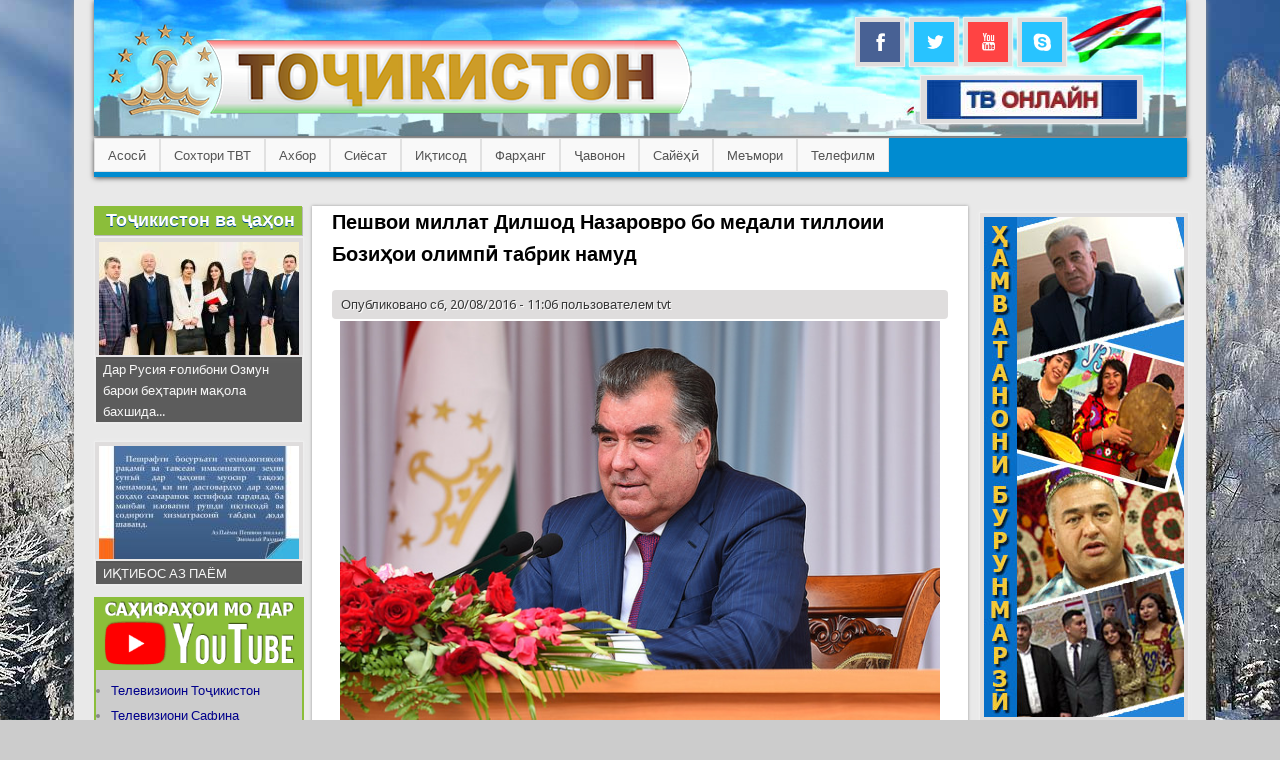

--- FILE ---
content_type: text/html; charset=utf-8
request_url: http://www.tvt.tj/peshvoi-millat-dilshod-nazarovro-bo-medali-tilloii-bozikhoi-olimpi-tabrik-namud
body_size: 8989
content:
<!DOCTYPE html>
<head>
<meta http-equiv="X-UA-Compatible" content="IE=Edge" />
<meta charset="utf-8" />
<meta name="Generator" content="Drupal 7 (http://drupal.org)" />
<link rel="canonical" href="/peshvoi-millat-dilshod-nazarovro-bo-medali-tilloii-bozikhoi-olimpi-tabrik-namud" />
<link rel="shortlink" href="/node/420" />
<meta name="viewport" content="width=device-width" />
<link rel="shortcut icon" href="http://www.tvt.tj/sites/default/files/tvt_fav.png" type="image/png" />
<title>Пешвои миллат Дилшод Назаровро бо медали тиллоии Бозиҳои олимпӣ табрик намуд | Телевизиони Тоҷикистон</title>
<style type="text/css" media="all">
@import url("http://www.tvt.tj/modules/system/system.base.css?sj6e9n");
@import url("http://www.tvt.tj/modules/system/system.menus.css?sj6e9n");
@import url("http://www.tvt.tj/modules/system/system.messages.css?sj6e9n");
@import url("http://www.tvt.tj/modules/system/system.theme.css?sj6e9n");
</style>
<style type="text/css" media="all">
@import url("http://www.tvt.tj/modules/comment/comment.css?sj6e9n");
@import url("http://www.tvt.tj/modules/field/theme/field.css?sj6e9n");
@import url("http://www.tvt.tj/modules/node/node.css?sj6e9n");
@import url("http://www.tvt.tj/modules/poll/poll.css?sj6e9n");
@import url("http://www.tvt.tj/modules/search/search.css?sj6e9n");
@import url("http://www.tvt.tj/modules/user/user.css?sj6e9n");
@import url("http://www.tvt.tj/sites/all/modules/youtube/css/youtube.css?sj6e9n");
@import url("http://www.tvt.tj/sites/all/modules/views/css/views.css?sj6e9n");
@import url("http://www.tvt.tj/sites/all/modules/ckeditor/css/ckeditor.css?sj6e9n");
</style>
<style type="text/css" media="all">
@import url("http://www.tvt.tj/sites/all/modules/colorbox/styles/default/colorbox_style.css?sj6e9n");
@import url("http://www.tvt.tj/sites/all/modules/ctools/css/ctools.css?sj6e9n");
@import url("http://www.tvt.tj/sites/all/modules/panels/css/panels.css?sj6e9n");
@import url("http://www.tvt.tj/sites/all/libraries/superfish/css/superfish.css?sj6e9n");
@import url("http://www.tvt.tj/sites/all/libraries/superfish/css/superfish-smallscreen.css?sj6e9n");
@import url("http://www.tvt.tj/sites/all/libraries/superfish/style/white.css?sj6e9n");
</style>
<style type="text/css" media="all">
@import url("http://www.tvt.tj/sites/all/themes/professional_theme/style.css?sj6e9n");
</style>
<script type="text/javascript" src="http://www.tvt.tj/sites/all/modules/jquery_update/replace/jquery/1.10/jquery.min.js?v=1.10.2"></script>
<script type="text/javascript" src="http://www.tvt.tj/misc/jquery.once.js?v=1.2"></script>
<script type="text/javascript" src="http://www.tvt.tj/misc/drupal.js?sj6e9n"></script>
<script type="text/javascript" src="http://www.tvt.tj/sites/default/files/languages/ru_1I9OEdz3VBAmNF2VXr8WHQgYd_13kofWhL94CvyLpuU.js?sj6e9n"></script>
<script type="text/javascript" src="http://www.tvt.tj/sites/all/libraries/colorbox/jquery.colorbox-min.js?sj6e9n"></script>
<script type="text/javascript" src="http://www.tvt.tj/sites/all/modules/colorbox/js/colorbox.js?sj6e9n"></script>
<script type="text/javascript" src="http://www.tvt.tj/sites/all/modules/colorbox/styles/default/colorbox_style.js?sj6e9n"></script>
<script type="text/javascript" src="http://www.tvt.tj/sites/all/modules/colorbox/js/colorbox_load.js?sj6e9n"></script>
<script type="text/javascript" src="http://www.tvt.tj/sites/all/modules/google_analytics/googleanalytics.js?sj6e9n"></script>
<script type="text/javascript">
<!--//--><![CDATA[//><!--
(function(i,s,o,g,r,a,m){i["GoogleAnalyticsObject"]=r;i[r]=i[r]||function(){(i[r].q=i[r].q||[]).push(arguments)},i[r].l=1*new Date();a=s.createElement(o),m=s.getElementsByTagName(o)[0];a.async=1;a.src=g;m.parentNode.insertBefore(a,m)})(window,document,"script","//www.google-analytics.com/analytics.js","ga");ga("create", "UA-79784023-1", {"cookieDomain":"auto"});ga("set", "anonymizeIp", true);ga("send", "pageview");
//--><!]]>
</script>
<script type="text/javascript" src="http://www.tvt.tj/sites/all/libraries/superfish/jquery.hoverIntent.minified.js?sj6e9n"></script>
<script type="text/javascript" src="http://www.tvt.tj/sites/all/libraries/superfish/sfsmallscreen.js?sj6e9n"></script>
<script type="text/javascript" src="http://www.tvt.tj/sites/all/libraries/superfish/supposition.js?sj6e9n"></script>
<script type="text/javascript" src="http://www.tvt.tj/sites/all/libraries/superfish/superfish.js?sj6e9n"></script>
<script type="text/javascript" src="http://www.tvt.tj/sites/all/libraries/superfish/supersubs.js?sj6e9n"></script>
<script type="text/javascript" src="http://www.tvt.tj/sites/all/modules/superfish/superfish.js?sj6e9n"></script>
<script type="text/javascript" src="http://www.tvt.tj/sites/all/themes/professional_theme/js/custom.js?sj6e9n"></script>
<script type="text/javascript">
<!--//--><![CDATA[//><!--
jQuery.extend(Drupal.settings, {"basePath":"\/","pathPrefix":"","ajaxPageState":{"theme":"professional_theme","theme_token":"F7uN5_p8cMIXXgWkA2Z20MgplD1O9a397HL1hX_yWsU","css":{"modules\/system\/system.base.css":1,"modules\/system\/system.menus.css":1,"modules\/system\/system.messages.css":1,"modules\/system\/system.theme.css":1,"modules\/comment\/comment.css":1,"modules\/field\/theme\/field.css":1,"modules\/node\/node.css":1,"modules\/poll\/poll.css":1,"modules\/search\/search.css":1,"modules\/user\/user.css":1,"sites\/all\/modules\/youtube\/css\/youtube.css":1,"sites\/all\/modules\/views\/css\/views.css":1,"sites\/all\/modules\/ckeditor\/css\/ckeditor.css":1,"sites\/all\/modules\/colorbox\/styles\/default\/colorbox_style.css":1,"sites\/all\/modules\/ctools\/css\/ctools.css":1,"sites\/all\/modules\/panels\/css\/panels.css":1,"sites\/all\/libraries\/superfish\/css\/superfish.css":1,"sites\/all\/libraries\/superfish\/css\/superfish-smallscreen.css":1,"sites\/all\/libraries\/superfish\/style\/white.css":1,"sites\/all\/themes\/professional_theme\/style.css":1},"js":{"sites\/all\/modules\/jquery_update\/replace\/jquery\/1.10\/jquery.min.js":1,"misc\/jquery.once.js":1,"misc\/drupal.js":1,"public:\/\/languages\/ru_1I9OEdz3VBAmNF2VXr8WHQgYd_13kofWhL94CvyLpuU.js":1,"sites\/all\/libraries\/colorbox\/jquery.colorbox-min.js":1,"sites\/all\/modules\/colorbox\/js\/colorbox.js":1,"sites\/all\/modules\/colorbox\/styles\/default\/colorbox_style.js":1,"sites\/all\/modules\/colorbox\/js\/colorbox_load.js":1,"sites\/all\/modules\/google_analytics\/googleanalytics.js":1,"0":1,"sites\/all\/libraries\/superfish\/jquery.hoverIntent.minified.js":1,"sites\/all\/libraries\/superfish\/sfsmallscreen.js":1,"sites\/all\/libraries\/superfish\/supposition.js":1,"sites\/all\/libraries\/superfish\/superfish.js":1,"sites\/all\/libraries\/superfish\/supersubs.js":1,"sites\/all\/modules\/superfish\/superfish.js":1,"sites\/all\/themes\/professional_theme\/js\/custom.js":1}},"colorbox":{"opacity":"0.85","current":"{current} of {total}","previous":"\u00ab Prev","next":"Next \u00bb","close":"Close","maxWidth":"98%","maxHeight":"98%","fixed":true,"mobiledetect":true,"mobiledevicewidth":"480px","specificPagesDefaultValue":"admin*\nimagebrowser*\nimg_assist*\nimce*\nnode\/add\/*\nnode\/*\/edit\nprint\/*\nprintpdf\/*\nsystem\/ajax\nsystem\/ajax\/*"},"googleanalytics":{"trackOutbound":1,"trackMailto":1,"trackDownload":1,"trackDownloadExtensions":"7z|aac|arc|arj|asf|asx|avi|bin|csv|doc(x|m)?|dot(x|m)?|exe|flv|gif|gz|gzip|hqx|jar|jpe?g|js|mp(2|3|4|e?g)|mov(ie)?|msi|msp|pdf|phps|png|ppt(x|m)?|pot(x|m)?|pps(x|m)?|ppam|sld(x|m)?|thmx|qtm?|ra(m|r)?|sea|sit|tar|tgz|torrent|txt|wav|wma|wmv|wpd|xls(x|m|b)?|xlt(x|m)|xlam|xml|z|zip","trackColorbox":1},"superfish":{"2":{"id":"2","sf":{"animation":{"opacity":"show","height":"show"},"speed":"fast"},"plugins":{"smallscreen":{"mode":"window_width","breakpointUnit":"px","expandText":"\u0420\u0430\u0437\u0432\u0435\u0440\u043d\u0443\u0442\u044c","collapseText":"\u0421\u0432\u0435\u0440\u043d\u0443\u0442\u044c","title":"main-menu2"},"supposition":true,"supersubs":true}}}});
//--><!]]>
</script>
<!--[if lt IE 9]><script src="//html5shiv.googlecode.com/svn/trunk/html5.js"></script><![endif]-->
</head>
<body class="html not-front not-logged-in two-sidebars page-node page-node- page-node-420 node-type-article">
    
<div id="wrapper">
  <header id="header" role="banner">
    <div id="logo"><a href="/" title="Главная"><img src="http://www.tvt.tj/sites/default/files/logo-tvt-new-3.png"/></a></div>            <div class="clear"></div>
    <!-- end main-menu -->
  </header>

  <div id="container">
    

      <div id="head">
    <div class="region region-header">
  <div id="block-block-2" class="block block-block social social">

      
  <div class="content">
    <p><a href="#"><img alt="" class="social_icons_link" src="/sites/default/files/social/fb.PNG" style="height:40px; margin:2px; width:40px" /></a><a href="https://twitter.com/ShabakaiAvval"><img alt="" class="social_icons_link" src="/sites/default/files/social/tw.PNG" style="height:40px; margin:2px; width:40px" /></a><a href="https://www.youtube.com/channel/UCjZVrJ0UVSrqVdNCv82JpuQ"><img alt="" class="social_icons_link" src="/sites/default/files/social/Yt.PNG" style="height:40px; margin:2px; width:40px" /></a><a href="/"><img alt="" class="social_icons_link" src="/sites/default/files/social/sky.PNG" style="height:40px; margin:2px; width:40px" /></a></p>
  </div>
  
</div> <!-- /.block -->
<div id="block-block-10" class="block block-block tv-online tv-online">

      
  <div class="content">
    <p class="rtecenter"><a href="https://tvt.tj/node/10652//"><img alt="" src="https://tvt.tj/sites/default/files/tvt_in_online.jpg" style="height:39px; margin-bottom:-16px; margin-top:-2px; margin-left: -4px; padding-left: 6px; padding-right: 5px; width:210px" /></a></p>
  </div>
  
</div> <!-- /.block -->
<div id="block-superfish-2" class="block block-superfish menu22 menu22">

      
  <div class="content">
    <ul  id="superfish-2" class="menu sf-menu sf-menu-main-menu2 sf-horizontal sf-style-white sf-total-items-10 sf-parent-items-3 sf-single-items-7"><li id="menu-429-2" class="first odd sf-item-1 sf-depth-1 sf-no-children"><a href="/" title="" class="sf-depth-1">Асосӣ</a></li><li id="menu-693-2" class="middle even sf-item-2 sf-depth-1 sf-total-children-4 sf-parent-children-0 sf-single-children-4 menuparent"><a href="/sohtori-televizioni-tochikiston" title="" class="sf-depth-1 menuparent">Сохтори ТВТ</a><ul><li id="menu-762-2" class="first odd sf-item-1 sf-depth-2 sf-no-children"><a href="/tags/khisobot" title="" class="sf-depth-2">Ҳисобот</a></li><li id="menu-438-2" class="middle even sf-item-2 sf-depth-2 sf-no-children"><a href="/televizioni-tochikiston" title="" class="sf-depth-2">Таърихи ТВТ</a></li><li id="menu-711-2" class="middle odd sf-item-3 sf-depth-2 sf-no-children"><a href="/tags/omor" title="" class="sf-depth-2">Омор</a></li><li id="menu-430-2" class="last even sf-item-4 sf-depth-2 sf-no-children"><a href="/node/120/" title="" class="sf-depth-2">Тамос</a></li></ul></li><li id="menu-431-2" class="middle odd sf-item-3 sf-depth-1 sf-no-children"><a href="/cat_khabarho/" title="" class="sf-depth-1">Ахбор</a></li><li id="menu-432-2" class="middle even sf-item-4 sf-depth-1 sf-no-children"><a href="/cat_siyosat/" title="" class="sf-depth-1">Сиёсат</a></li><li id="menu-433-2" class="middle odd sf-item-5 sf-depth-1 sf-total-children-2 sf-parent-children-0 sf-single-children-2 menuparent"><a href="/cat_iqtisod/" title="" class="sf-depth-1 menuparent">Иқтисод</a><ul><li id="menu-757-2" class="first odd sf-item-1 sf-depth-2 sf-no-children"><a href="/" title="" class="sf-depth-2">Саноат</a></li><li id="menu-758-2" class="last even sf-item-2 sf-depth-2 sf-no-children"><a href="/" title="" class="sf-depth-2">Кишоварзӣ</a></li></ul></li><li id="menu-434-2" class="middle even sf-item-6 sf-depth-1 sf-total-children-2 sf-parent-children-0 sf-single-children-2 menuparent"><a href="/cat_farhang/" title="" class="sf-depth-1 menuparent">Фарҳанг</a><ul><li id="menu-435-2" class="first odd sf-item-1 sf-depth-2 sf-no-children"><a href="/cat_farogat/" title="" class="sf-depth-2">Фароғат</a></li><li id="menu-747-2" class="last even sf-item-2 sf-depth-2 sf-no-children"><a href="/tags/buzurgdoshti-zabon" title="" class="sf-depth-2">Бузургдошти Забон</a></li></ul></li><li id="menu-748-2" class="middle odd sf-item-7 sf-depth-1 sf-no-children"><a href="/cat_javonon" title="" class="sf-depth-1">Ҷавонон</a></li><li id="menu-437-2" class="middle even sf-item-8 sf-depth-1 sf-no-children"><a href="/cat_sayohi/" title="" class="sf-depth-1">Сайёҳӣ</a></li><li id="menu-756-2" class="middle odd sf-item-9 sf-depth-1 sf-no-children"><a href="/" title="" class="sf-depth-1">Меъмори</a></li><li id="menu-759-2" class="last even sf-item-10 sf-depth-1 sf-no-children"><a href="/" title="" class="sf-depth-1">Телефилм</a></li></ul>  </div>
  
</div> <!-- /.block -->
</div>
 <!-- /.region -->
   </div>
   <div class="clear"></div>
   
    <div class="content-sidebar-wrap">

    <div id="content">
            <section id="post-content" role="main">
                                <h1 class="page-title">Пешвои миллат Дилшод Назаровро бо медали тиллоии Бозиҳои олимпӣ табрик намуд</h1>                                        <div class="region region-content">
  <div id="block-system-main" class="block block-system">

      
  <div class="content">
      <article id="node-420" class="node node-article node-full clearfix" about="/peshvoi-millat-dilshod-nazarovro-bo-medali-tilloii-bozikhoi-olimpi-tabrik-namud" typeof="sioc:Item foaf:Document">
                      <span property="dc:title" content="Пешвои миллат Дилшод Назаровро бо медали тиллоии Бозиҳои олимпӣ табрик намуд" class="rdf-meta element-hidden"></span><span property="sioc:num_replies" content="0" datatype="xsd:integer" class="rdf-meta element-hidden"></span>  
              <span class="submitted"><span property="dc:date dc:created" content="2016-08-20T11:06:34+05:00" datatype="xsd:dateTime" rel="sioc:has_creator">Опубликовано сб, 20/08/2016 - 11:06 пользователем <span class="username" xml:lang="" about="/users/tvt" typeof="sioc:UserAccount" property="foaf:name" datatype="">tvt</span></span></span>
      
    
  <div class="content node-article">
    <div class="field field-name-body field-type-text-with-summary field-label-hidden"><div class="field-items"><div class="field-item even" property="content:encoded"><p class="rtecenter"><img alt="" src="/sites/default/files/slider/peshvoi_millat_2016.jpg" style="height:399px; width:600px" /></p>
<p>Субҳи имрӯз Асосгузори сулҳу ваҳдати миллӣ - Пешвои миллат, Президенти Ҷумҳурии Тоҷикистон муҳтарам Эмомалӣ Раҳмон варзишгари шинохтаи тоҷик Дилшод Назаровро бинобар сабаби ғолибият дар даври ниҳоии мусобиқаи гурзандозӣ ва сазовори медали тиллоии Бозиҳои тобистонаи олимпии соли 2016 дар Рио-де-Жанейрои Бразилия шуданаш, табрику таҳният гуфт.</p>
<p>Сарвари давлат Эмомалӣ Раҳмон таъкид дошт, ки Дилшод Назаров бо сазовор гардидан бо медали тиллоии ин мусобиқаи ҷаҳонӣ шаъну шарафи Тоҷикистонро ҳимоя карда, парчами миллиро боло бардошт, ки ин ифтихори мардуми шарафманди тоҷик аст.</p>
<p>Ба андешаи Дилшод Назаров ғалабаи ӯ дар ин ҳамоиши бузурги варзишӣ бо шарофати Ваҳдату истиқлол ва дастгирию ғамхориҳои Пешвои миллат муҳтарам Эмомалӣ Раҳмон ба даст омадааст. Маҳз талошҳову ташаббусҳои Сарвари давлат Эмомалӣ Раҳмон боис гардид, ки соҳаи варзиш дар ҷумҳурӣ рушд карда, варзишгарон дар мусобиқаҳои гуногуни сатҳи ҷаҳонӣ иштирок карда, соҳиби ҷойҳои ифтихорӣ мегарданд.</p>
<p>Ёдовар мешавем, ки даври ниҳоии мусобиқаи гурзандозӣ шаби 19 - уми август соати 21:05 дақиқа бо вақти маҳаллӣ ва соати 5:05 дақиқа бо вақти Душанбе дар Варзишгоҳи олимпии шаҳри Рио-де-Жанейрои Бразилия шуруъ шуд. Дилшод Назаров гурзро ба масофаи 78,68 метр ҳаво дод ва аз ҳама рақибонаш пеш гузашт.</p>
<p>Дилшод Назаров аввалин варзишгари тоҷик аст, ки ба Бозиҳои тобистонаи олимпии соли 2016 дар Рио-де-Жанейрои Бразилия роҳхат гирифта буд. Ӯ моҳи майи соли гузашта дар мусобиқоти ҷаҳонии силсилаи Гран-При оид ба гурзандозӣ дар Ҷумҳурии Чех бо натиҷаи 79 метру 36 сантиметр мақоми дувумро касб кард ва ба Бозиҳои олимпӣ дар Рио-де-Жанейро роҳхат гирифт.</p>
<p>Гурзандози маъруфи тоҷик Дилшод Назаров 6 майи соли 1982 дар шаҳри Душанбе таваллуд шудааст. Ӯ барандаи медали нуқраи мусобиқоти қаҳрамонии ҷаҳон дар соли 2015 дар Пекин, ғолиби Бозиҳои осиёии солҳои 2006, 2010 ва 2014, қаҳрамони секаратаи Осиё (солҳои 2009, 2013, 2015), қаҳрамони дукаратаи Осиё байни наврасон (солҳои 1999 ва 2001) мебошад. </p>
<p>Дилшод Назаров аз моҳи январи соли 2014-ум муовини раиси Кумитаи ҷавонон, варзиш ва сайёҳии Тоҷикистон, инчунин раиси Федератсияи варзиши сабуки Тоҷикистон аст.</p>
<p>Оиладор ва соҳиби ду фарзанд мебошад.</p>
</div></div></div><div class="field field-name-field-tags field-type-taxonomy-term-reference field-label-inline clearfix"><div class="field-label">Tags:&nbsp;</div><div class="field-items"><div class="field-item even" rel="dc:subject"><a href="/taxonomy/term/13" typeof="skos:Concept" property="rdfs:label skos:prefLabel" datatype="">Хабар</a></div></div></div>  </div>

      <footer>
          </footer>
  
    </article> <!-- /.node -->
  </div>
  
</div> <!-- /.block -->
<div id="block-views-mavodhoi-hamson-block" class="block block-views">

      
  <div class="content">
    <div class="view view-mavodhoi-hamson view-id-mavodhoi_hamson view-display-id-block view-dom-id-86da4feaf76bd0057762ea001971f8cd">
            <div class="view-header">
      <h2 class="rtecenter">Маводҳои ҳамсон</h2>    </div>
  
  
  
      <div class="view-content">
      <div class="item-list">    <ul>          <li class="views-row views-row-1 views-row-odd views-row-first">  
  <div class="views-field views-field-title">        <span class="field-content"><a href="/yak-farmondekhi-ekhtimolii-tolibon-dar-olmon-bozdosht-shud">Як фармондеҳи эҳтимолии Толибон дар Олмон боздошт шуд</a></span>  </div></li>
          <li class="views-row views-row-2 views-row-even">  
  <div class="views-field views-field-title">        <span class="field-content"><a href="/mulokoti-peshvoi-millat-emomali-rakhmon-bo-prezidenti-konfederatsiyai-shveytsariya-uli-maurer">Мулоқоти Пешвои миллат Эмомалӣ Раҳмон бо Президенти Конфедератсияи Швейтсария Ули Маурер</a></span>  </div></li>
          <li class="views-row views-row-3 views-row-odd">  
  <div class="views-field views-field-title">        <span class="field-content"><a href="/bo-rozigii-peshvoi-millat-emomali-rakhmon-husrav-noziri-ba-vazifai-dabiri-kulli-sozmoni-khamkorikhoi">Бо розигии Пешвои миллат Эмомалӣ Раҳмон Хусрав Нозирӣ ба вазифаи Дабири кулли Созмони ҳамкориҳои иқтисодӣ таъин гардид</a></span>  </div></li>
          <li class="views-row views-row-4 views-row-even">  
  <div class="views-field views-field-title">        <span class="field-content"><a href="/dastrasi-ba-mablag-baroi-korhonakhoi-hurdu-miyona-dar-tochikiston-oson-megardad-va-fazoi-sokhibkori">Дастрасӣ ба маблағ барои корхонаҳои хурду миёна дар Тоҷикистон осон мегардад ва фазои соҳибкорӣ вусъат меёбад</a></span>  </div></li>
          <li class="views-row views-row-5 views-row-odd">  
  <div class="views-field views-field-title">        <span class="field-content"><a href="/dar-kulob-ba-sharafi-chashni-navruz-ozmunkhoi-makhallai-bekhtarin-honai-bekhtarin-kuchai-bekhtarin">Дар Кӯлоб ба шарафи ҷашни Наврӯз озмунҳои маҳаллаи беҳтарин, хонаи беҳтарин, кӯчаи беҳтарин гузаронида мешаванд</a></span>  </div></li>
          <li class="views-row views-row-6 views-row-even views-row-last">  
  <div class="views-field views-field-title">        <span class="field-content"><a href="/ahbor-23102018">Ахбор (23.10.2018)</a></span>  </div></li>
      </ul></div>    </div>
  
  
  
  
  
  
</div>  </div>
  
</div> <!-- /.block -->
</div>
 <!-- /.region -->
      </section> <!-- /#main -->
    </div>

          <aside id="sidebar-first" role="complementary">
        <div class="region region-sidebar-first">
  <div id="block-views-tojikiston-va-jahon-block" class="block block-views">

      
  <div class="content">
    <div class="view view-tojikiston-va-jahon view-id-tojikiston_va_jahon view-display-id-block view-dom-id-304e797dd749450d582d66295d677b8e">
            <div class="view-header">
      <a class="views_block_left" href="/">Тоҷикистон ва ҷаҳон</a>    </div>
  
  
  
      <div class="view-content">
        <div class="views-row views-row-1 views-row-odd views-row-first">
      
  <div class="views-field views-field-field-image">        <div class="field-content"><a href="/dar-rusiya-goliboni-ozmun-baroi-bekhtarin-makola-bahshida-ba-30-solagii-ichlosiyai-shuroi-olii"><img typeof="foaf:Image" src="http://www.tvt.tj/sites/default/files/styles/200_113/public/field/image/dar-rusiya-.jpg?itok=i-yl3hkF" width="200" height="113" alt="dar-rusiya" /></a></div>  </div>  
  <div class="views-field views-field-title">        <span class="field-content"><a href="/dar-rusiya-goliboni-ozmun-baroi-bekhtarin-makola-bahshida-ba-30-solagii-ichlosiyai-shuroi-olii">Дар Русия ғолибони Озмун барои беҳтарин мақола бахшида...</a></span>  </div>  </div>
  <div class="views-row views-row-2 views-row-even views-row-last">
      
  <div class="views-field views-field-field-image">        <div class="field-content"><a href="/iktibos-az-payom-3"><img typeof="foaf:Image" src="http://www.tvt.tj/sites/default/files/styles/200_113/public/field/image/baynalmilali.jpg9_.jpg?itok=EfUbasDh" width="200" height="113" alt="" /></a></div>  </div>  
  <div class="views-field views-field-title">        <span class="field-content"><a href="/iktibos-az-payom-3">ИҚТИБОС АЗ ПАЁМ</a></span>  </div>  </div>
    </div>
  
  
  
  
  
  
</div>  </div>
  
</div> <!-- /.block -->
<div id="block-block-16" class="block block-block">

      
  <div class="content">
    <style type="text/css">
<!--/*--><![CDATA[/* ><!--*/

.sahifa_youtube { 
width: auto;
background: #ccc;
margin-top: -20px;
border-bottom: solid 15px #8bbe3a;
border-right: solid 2px #8bbe3a;
border-left: solid 2px #8bbe3a;
}
  
/*--><!]]>*/
</style><div class="sahifa_youtube">
<div class="rtecenter"><img alt="" src="https://tvt.tj/sites/default/files/pictures/sahifahoi-mo-dar-youtube-tvt-1.png" style="height:auto; width:206px" /></div>
<ul><li>
<div style="margin: 0px; padding: 0px; border: 0px; font: inherit; vertical-align: baseline;"><a href="https://www.youtube.com/channel/UCl24XHk8XfLXPCJjpLgR9Ng" style="margin: 0px; padding: 0px; border: 0px; font: inherit; vertical-align: baseline; color: rgb(0, 0, 139); text-decoration: none;" target="_blank">Телевизиоин Тоҷикистон</a></div>
</li>
<li><a href="https://www.youtube.com/channel/UCIjEdRKckv3MXN9_9wqeHog" style="margin: 0px; padding: 0px; border: 0px; font: inherit; vertical-align: baseline; color: rgb(0, 0, 139); text-decoration: none;" target="_blank">Телевизиони Сафина</a></li>
<li><a href="https://www.youtube.com/channel/UCPZvWb6IeZvqb0ORMBp-P5A" style="margin: 0px; padding: 0px; border: 0px; font: inherit; vertical-align: baseline; color: rgb(0, 0, 139); text-decoration: none;">Телевизиони Ҷаҳоннамо</a></li>
<li><a href="https://www.youtube.com/channel/UCQNfOjRJg2QdrKAMvZ7GF7A" style="margin: 0px; padding: 0px; border: 0px; font: inherit; vertical-align: baseline; color: rgb(0, 0, 139); text-decoration: none;" target="_blank">Телевизиони Варзиш</a></li>
<li><a href="https://www.youtube.com/channel/UC-jWqaKS-TTO_mOXaR-CKKA" style="margin: 0px; padding: 0px; border: 0px; font: inherit; vertical-align: baseline; color: rgb(0, 0, 139); text-decoration: none;" target="_blank">Телевизиони Баҳористон</a></li>
<li><a href="https://www.youtube.com/channel/UCNGIrIgWd_7_H7KPEDbrRqQ" style="margin: 0px; padding: 0px; border: 0px; font: inherit; vertical-align: baseline; color: rgb(0, 0, 139); text-decoration: none;" target="_blank">Телевизиони Синамо</a></li>
<li><a href="https://www.youtube.com/channel/UCLlKCfd4mzyBpq0KvnJ6q-Q" style="margin: 0px; padding: 0px; border: 0px; font: inherit; vertical-align: baseline; color: rgb(0, 0, 139); text-decoration: none;" target="_blank">Радиои Тоҷикистон</a></li>
<li><a href="https://www.youtube.com/channel/UClATflv_xXcPuJs3Uz6mNLQ" style="margin: 0px; padding: 0px; border: 0px; font: inherit; vertical-align: baseline; color: rgb(0, 0, 139); text-decoration: none;" target="_blank">Садои Душанбе</a></li>
</ul></div>
  </div>
  
</div> <!-- /.block -->
</div>
 <!-- /.region -->
      </aside>  <!-- /#sidebar-first -->
    
    </div>

          <aside id="sidebar-second" role="complementary">
        <div class="region region-sidebar-second">
  <div id="block-block-13" class="block block-block">

      
  <div class="content">
    <p class="rtecenter"><a href="https://tvt.tj/tags/khamvatanoni-burunmarzi"><img alt="" src="/sites/sites/default/Banner-Hamvatan-1.jpg" style="border-style:solid; border-width:1px; height:500px; width:200px" /></a></p>
  </div>
  
</div> <!-- /.block -->
<div id="block-views-archive2-views-block" class="block block-views">

      
  <div class="content">
    <div class="view view-archive2-views view-id-archive2_views view-display-id-block view-dom-id-ddd45d1525d12bf242c38f32ba735c55">
            <div class="view-header">
      <a class="views_block_2_rigth" href="/archive
">Бойгонии матолиб</a>    </div>
  
  
  
      <div class="view-content">
      <div class="item-list">
  <ul class="views-summary">
      <li><a href="/archive/202112">декабря 2021</a>
              (27)
          </li>
      <li><a href="/archive/202201">января 2022</a>
              (38)
          </li>
      <li><a href="/archive/202202">февраля 2022</a>
              (16)
          </li>
      <li><a href="/archive/202203">марта 2022</a>
              (20)
          </li>
      <li><a href="/archive/202204">апреля 2022</a>
              (41)
          </li>
      <li><a href="/archive/202205">мая 2022</a>
              (103)
          </li>
      <li><a href="/archive/202206">июня 2022</a>
              (172)
          </li>
      <li><a href="/archive/202207">июля 2022</a>
              (29)
          </li>
      <li><a href="/archive/202208">августа 2022</a>
              (160)
          </li>
      <li><a href="/archive/202209">сентября 2022</a>
              (169)
          </li>
      <li><a href="/archive/202210">октября 2022</a>
              (50)
          </li>
      <li><a href="/archive/202211">ноября 2022</a>
              (23)
          </li>
    </ul>
</div>
    </div>
  
  
  
  
  
  
</div>  </div>
  
</div> <!-- /.block -->
</div>
 <!-- /.region -->
      </aside>  <!-- /#sidebar-first -->
    
  <div class="clear"></div>

    </div>



  <div id="footer">
          <div id="footer-area" class="clearfix">
                <div class="column"><div class="region region-footer-first">
  <div id="block-block-3" class="block block-block">

      
  <div class="content">
    <ul><li><a href="/cat_siyosat/"><span style="color:#FFFFFF">Сиёсат</span></a></li>
<li><a href="/cat_iqtisod/"><span style="color:#FFFFFF">Иқтисод</span></a></li>
<li><a href="/cat_farhang/"><span style="color:#FFFFFF">Фарҳанг</span></a></li>
<li><a href="/cat_farogat/"><span style="color:#FFFFFF">Фароғат</span></a></li>
</ul>  </div>
  
</div> <!-- /.block -->
</div>
 <!-- /.region -->
</div>
                        <div class="column"><div class="region region-footer-second">
  <div id="block-block-4" class="block block-block">

      
  <div class="content">
    <ul><li><a href="/cat_javonon"><span style="color:#FFFFFF">Ҷавонон</span></a></li>
<li><a href="/cat_sayohi/"><span style="color:#FFFFFF">Сайёҳӣ</span></a></li>
<li><a href="/"><span style="color:#FFFFFF">Таърихи ТВТ</span></a></li>
<li><a href="http://tvt.tj/node/120/"><span style="color:#FFFFFF">Тамос</span></a></li>
</ul>  </div>
  
</div> <!-- /.block -->
</div>
 <!-- /.region -->
</div>
                        <div class="column"><div class="region region-footer-third">
  <div id="block-block-5" class="block block-block">

      
  <div class="content">
    <ul><li><a href="http://tvt.tj/25_sol/"><span style="color:#FFFFFF">26 соли Истиқлол</span></a></li>
<li><a href="http://tvt.tj/iqtisodi_tj_2016"><span style="color:#FFFFFF">Иқтисоди ҶТ дар соли 2017</span></a></li>
<li><a href="/"><span style="color:#FFFFFF">Телевизион ва тамошобин</span></a></li>
<li><a href="/tvt/"><span style="color:#FFFFFF">ТВТ онлайн</span></a></li>
</ul>  </div>
  
</div> <!-- /.block -->
<div id="block-block-8" class="block block-block informer informer">

      
  <div class="content">
    <!-- Yandex.Metrika informer -->
<a href="https://metrika.yandex.ru/stat/?id=38082290&amp;from=informer"
target="_blank" rel="nofollow"><img src="https://informer.yandex.ru/informer/38082290/3_1_ECECECFF_CCCCCCFF_0_pageviews"
style="width:88px; height:31px; border:0;" alt="Яндекс.Метрика" title="Яндекс.Метрика: данные за сегодня (просмотры, визиты и уникальные посетители)" onclick="try{Ya.Metrika.informer({i:this,id:38082290,lang:'ru'});return false}catch(e){}" /></a>
<!-- /Yandex.Metrika informer -->

<!-- Yandex.Metrika counter -->
<script type="text/javascript">
    (function (d, w, c) {
        (w[c] = w[c] || []).push(function() {
            try {
                w.yaCounter38082290 = new Ya.Metrika({
                    id:38082290,
                    clickmap:true,
                    trackLinks:true,
                    accurateTrackBounce:true
                });
            } catch(e) { }
        });

        var n = d.getElementsByTagName("script")[0],
            s = d.createElement("script"),
            f = function () { n.parentNode.insertBefore(s, n); };
        s.type = "text/javascript";
        s.async = true;
        s.src = "https://mc.yandex.ru/metrika/watch.js";

        if (w.opera == "[object Opera]") {
            d.addEventListener("DOMContentLoaded", f, false);
        } else { f(); }
    })(document, window, "yandex_metrika_callbacks");
</script>
<noscript><div><img src="https://mc.yandex.ru/watch/38082290" style="position:absolute; left:-9999px;" alt="" /></div></noscript>
<!-- /Yandex.Metrika counter -->  </div>
  
</div> <!-- /.block -->
</div>
 <!-- /.region -->
</div>
              </div>
    
    <div id="copyright">
    <!--Remove  -->
                <p class="copyright">Copyright &copy; 2026, </p>
     	        <!--Remove Theme Credit by Setting -->
          <p class="credits"> Theme Originally Created by  <a href="http://www.tvt.tj">TVT</a></p>
        <div class="clear"></div>
    </div>
  </div>
</div>
  </body>
</html>
